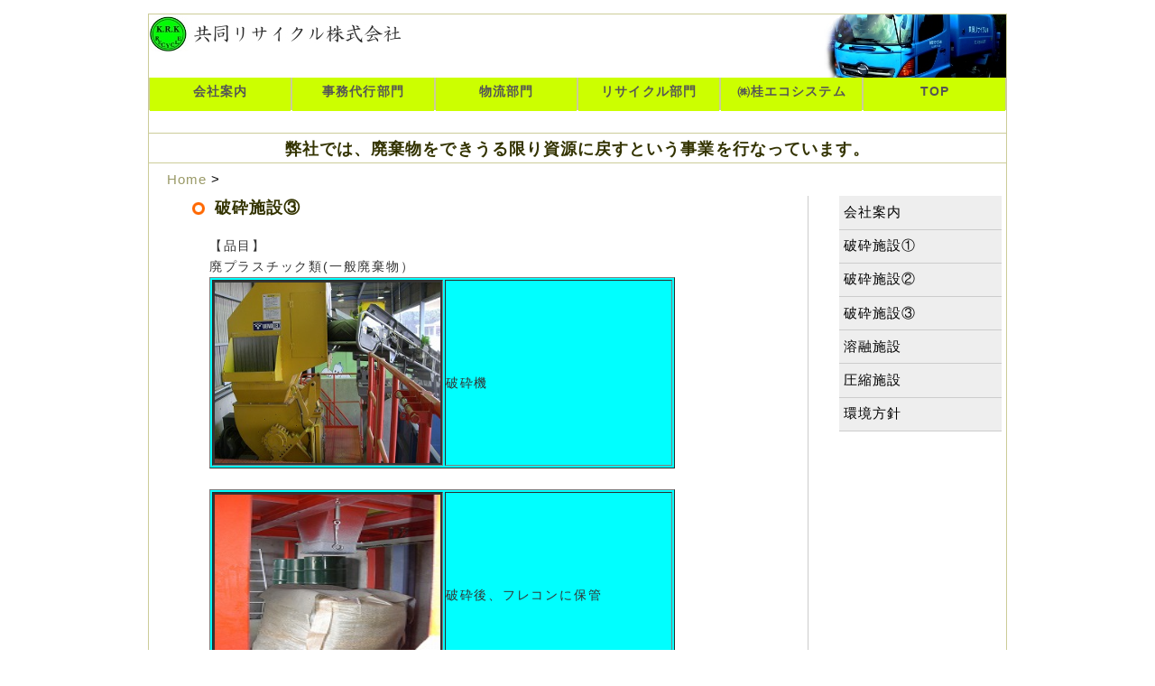

--- FILE ---
content_type: text/html
request_url: http://kyodorecycle.co.jp/fracture_3.html
body_size: 5207
content:
<!DOCTYPE HTML PUBLIC "-//W3C//DTD HTML 4.01 Frameset//EN" "http://www.w3.org/TR/html4/frameset.dtd">
<html lang="ja">
<head>
<meta http-equiv="Content-Style-Type" content="text/css">
<meta http-equiv="Content-Script-Type" content="text/javascript">
<meta http-equiv="Content-Type" content="text/html; charset=Shift_JIS">
<meta name="Description" content="千葉県を中心とした産業廃棄物の収集運搬及び処理はお任せ下さい。　【品目】金属屑 廃プラスチック類 木屑 動植物性残渣 ガラス屑・コンクリート屑及び陶磁器屑 汚泥 紙屑 繊維屑 ゴム屑 瓦礫類 廃油 廃酸 廃アルカリ">
<meta name="Keywords" content="廃棄物,蛍光灯,発泡スチロール,収集運搬,千葉県">
<!-- saved from url=(0014)about:internet -->  
<title>共同リサイクル株式会社</title>
<link rel="stylesheet" href="katsura.css" type="text/css" media="screen,tv,print">
</head>
<body>
<!-- 上部レイアウト開始 -->
<div id="wrapper">
<div id="header">
<p align="left">
<img src="../phot/logo001.jpg"></p>
</div>
<!-- / header 完了 -->
<div id="globalnavi">
<!-- グローバルナビゲーション -->
<!-- トップメニュー -->
<div id="navi_continer">
<div id="navi">
<ul>
<li class="navi_menu" onmouseover="this.className='navi_menu_on'" onmouseout="this.className='navi_menu'">
<a href="../about.html" target="_top">会社案内</a>
<ul class="sub">
<li><a href="../aisatu.html" target="_self">創始者挨拶</a></li>
<li><a href="../histry.html" target="_self">沿革</a></li>
<li><a href="../e_policy.html" target="_self">環境方針</a></li>
<li><a href="../access.html" target="_self">アクセス</a></li>
<li><a href="../contact.html" target="_self">お問い合わせ</a></li>
</ul>
</li>
<li class="navi_menu" onmouseover="this.className='navi_menu_on'" onmouseout="this.className='navi_menu'">
<a href="../affair.html" target="_self">事務代行部門</a>
<ul class="sub">
</ul>
</li>
<li class="navi_menu" onmouseover="this.className='navi_menu_on'" onmouseout="this.className='navi_menu'">
<a href="../logistics.html" target="_self">物流部門</a>
<ul class="sub">
</ul>
</li>
<li class="navi_menu" onmouseover="this.className='navi_menu_on'" onmouseout="this.className='navi_menu'">
<a href="../tako/info.html"  target="_self">リサイクル部門</a>
<ul class="sub">
<li><a href="../tako/info.html" target="_self">施設案内</a></li>
<li><a href="../tako/line.html" target="_self">本線ライン</a></li>
<li><a href="../tako/lastic_bottle.html" target="_self">ペットボトル専用ライン</a></li>
<li><a href="../tako/list.html" target="_self">製品一覧</a></li>
<li><a href="../tako/e_policy.html" target="_self">環境方針</a></li>
</ul>
</li>
<li class="navi_menu" onmouseover="this.className='navi_menu_on'" onmouseout="this.className='navi_menu'">
<a href="info.html"  target="_self">㈱桂エコシステム</a>
<ul class="sub">
<li><a href="info.html" target="_self">会社案内</a></li>
<li><a href="fracture_1.html" target="_self">破砕施設①</a></li>
<li><a href="fracture_2.html" target="_self">破砕施設②</a></li>
<li><a href="fracture_3.html" target="_self">破砕施設③</a></li>
<li><a href="melting.html" target="_self">溶融施設</a></li>
<li><a href="compression.html" target="_self">圧縮施設</a></li>
<li><a href="e_policy.html" target="_self">環境方針</a></li>
</ul>
</li>
<li class="navi_menu" onmouseover="this.className='navi_menu_on'" onmouseout="this.className='navi_menu'">
<a href="../index.html"  target="_self">TOP</a>
</li>
</ul>
</div>
</div>
<!-- メニューここまで　-->

</div><!-- / globalnavi end -->
<div id="container"><h3>
<span style="font-family:'HG行書体'">
弊社では、廃棄物をできうる限り資源に戻すという事業を行なっています。</span></h3>
<div id="pan">
<!-- パン屑リスト -->
<p class="topic-path"><a href="../index.html" target="_self">Home</a> &gt; <!-- homeでindexに戻る。枝ページの場合はここに頭へのリンク入れるよ。 --></p>
</div>
<div id="contents">




<!-- 本文入力スペース開始 -->

<h4>破砕施設③</h4>
<div class="honbun">
【品目】<br>
廃プラスチック類(一般廃棄物）
<table border="1" bgcolor="#00ffff"><tr><td>
<img src="../phot/308.jpg" border="2" width="250" height="200"></td>
<td width="250"height="200">　　　　　<br>
<blockquote>破砕機</blockquote></td></tr><br>
</table>　　

<table border="1" bgcolor="#00ffff"><tr><td>
<img src="../phot/313.jpg" border="2" width="250" height="200"></td>
<td width="250"height="200">　　　<br>
<blockquote>破砕後、フレコンに保管</blockquote></td></tr><br>
</table>






</div>
<!-- 本文入力スペース終了 -->

</div><!-- / contents end -->
<div id="sidebar">
<!-- サイドバー ここから -->
<ul class="localnavi">
  <li><a href="info.html">会社案内</a></li>
  <li><a href="fracture_1.html">破砕施設①</a></li>
  <li><a href="fracture_2.html">破砕施設②</a></li>
  <li><a href="fracture_3.html">破砕施設③</a></li>
  <li><a href="melting.html">溶融施設</a></li>
  <li><a href="compression.html">圧縮施設</a></li>
  <li><a href="e_policy.html">環境方針</a></li>
</ul>

<!-- サイドバー ここまで --></div>

</div><!-- / container end -->
<div id="footer">
<!-- コピーライト -->
<p>Copyright &copy; Kyodo Recycle . All Rights Reserved.</p>

<!-- 削除不可 実際のブラウザ上では非表示 -->
<p id="cds">CSS Template <a href="http://www.css-designsample.com/">CSSデザインサンプル</a></p>
</div><!-- / footer end -->
</div><!-- / wrapper end -->
</body>
</html>

--- FILE ---
content_type: text/css
request_url: http://kyodorecycle.co.jp/katsura.css
body_size: 5878
content:
@charset "Shift_JIS";

/* 一括で全ての要素の余白をゼロに指定 */
* {
  padding: 0;
  margin: 0;
}

a:link {
  color: #999966;
  text-decoration: none;
  }

a:visited {
  color: #999966;
  text-decoration: none
  }

a:hover {
  color: #FF9900;
  text-decoration: none
}

/* 見出しの設定　*/

h1 {
  font-size: 1.4em;
  color: #333333;
  padding-left: 0.8em;
  padding-bottom: 0.2em;
  padding-top: 0.4em;
  border-left: 12px solid #FFCC00;
  border-bottom: 1px dotted #CCCC99;
  border-top: 2px solid #FFCC00;
  margin-bottom: 0.5em;
  margin-left: 10px;
  margin-top: 10px;
  }
  
h2 {
  font-size: 1.2em;
  color: #333300;
  padding-left: 1.8em;
  padding-bottom: 0.4em;
  padding-top: 0.4em;
  border-bottom: 1px dotted #CCCC99;
  border-top: 1px dotted #CCCC99;
  background-image: url(../phot/wa-midori.png);
  background-repeat: no-repeat;
  background-attachment: absolute;
  background-position: 8px 50%;
  margin-bottom: 0.5em;
  margin-left: 10px;
  margin-top: 10px;
}

h3  {
  font-size: 1.2em;
  color: #333300;
  padding-bottom: 0.2em;
  padding-top: 0.2em;
  text-align: center;
  border-bottom: 1px solid #CCCC99;
  border-top: 1px solid #CCCC99;
  margin-bottom: 0.5em;
  margin-top: 0;
}

h4 {
  font-size: 1.2em;
  color: #333300;
  padding-left: 1.8em;
  padding-bottom: 2px;
  padding-top: 0;
  background-image: url(../phot/wa-ore.png);
  background-repeat: no-repeat;
  background-attachment: absolute;
  background-position: 8px 50%;
  margin-bottom: 2px;
  margin-left: 10px;
  margin-top: 0;
}  

/* ---------------------------------------- フォントスタイル フォントサイズ */
body {
  font-size: 0.95em;
  text-align: center;
  font-family: "ヒラギノ角ゴ Pro W3", "Hiragino Kaku Gothic Pro", Osaka, "ＭＳ Ｐゴシック", "MS PGothic", sans-serif;
  padding: 0;
  margin: 0;
  letter-spacing: 0.07em;
}


/* 本文表示域の設定　 */

.honbun { 
  margin: 10px 30px;
  padding: 0.5em;
  font-size: 0.9em;
  line-height: 170%;
  letter-spacing: 0.13em;
  font-family: "ヒラギノ角ゴ Pro W3", "Hiragino Kaku Gothic Pro", Osaka, "ＭＳ Ｐゴシック", "MS PGothic", sans-serif;
  color: #333333;  
　background-color: #ffffff;
　
　}


/* ---------------------------------------- レイアウトに関する指定 */

#wrapper {
  text-align: left;
  margin: 1em auto 0;
  width: 950px;
  height: auto;
  border: 1px solid #CCCC99;
}

#header {
  height: 70px;
  padding: 0;
  margin-right: 250;
  background-image: url(../phot/top.jpg);
  background-attachment: absolute;
  background-repeat : no-repeat;
  background-position: right top; 
　}

#globalnavi {
  width: 100%;
  position: relative;
}

#container {
  width: 100%;
  padding-top: 4em;
}

#pan { padding: 0 20px 10px ; }


#contents {
  float: left;
  width: 700px;
  padding: 0 0 2em 30px;
  border-right: 1px solid #cccccc;
  line-height: 170%;
}

#sidebar {
  float: right;
  width: 180px;
  padding: 0 5px 0 0 ;
}


#footer {
  clear: both;
  padding: 0.5em 0 1em;
  border-top: 1px solid #CCCC99;
  background-color: #CCCC99;
  color: #ffffff;
  
}

/* ---------------------------------------- #contents内の指定 */



/* -- 文字 -- */
#contents p {
  line-height: 1.6em;
  margin-bottom: 0.5em;
}


/* -- 以下 リスト関係 -- */
#contents dl { margin: 1em 0; }

#contents dt {
  margin-bottom: 0.5em;
  font-weight: bold;
  border-bottom: 1px dotted #666666;
}

#contents dd { margin-bottom: 2em; }

#contents ul { margin: 1em 0 1em 20px; }
#contents ol { margin: 1em 0 1em 30px; }
#contents li { margin-bottom: 0.5em; }

/* ---------------------------------------- #sidebar内の指定 */

/* -- カテゴリタイトル -- */
.sidetitle {
  padding: 0.5em 0 2em;
  border-bottom: 1px solid #CCCC99;
}

/* -- リスト -- */
.localnavi {
  list-style-type: none;
  margin-bottom: 2em;
}

.localnavi li { display: inline; }

.localnavi a {
  text-decoration: none;
  display: block;
  width: 170px;
  padding: 0.5em 5px;
  background-color: #eeeeee;
  color: #000000;
  border-bottom: 1px solid #cccccc;
}

.localnavi a:hover {
  text-decoration: none;
  background-color: #999999;
  color: #000000;
  border-bottom: 1px solid ;
}


/* ---------------------------------------- #header内の指定 */


/* なんかあったら使うー */



/* ---------------------------------------- #globalnaviの指定 */

/* ナビゲーション */
#navi_continer {
position: relative;
z-index:0;
width: 1000px;
}

#navi {
position: absolute;
width: 1000px;
float: left;
padding: 0;
}

#navi ul {
margin: 0;
padding: 0;
list-style: none;
}

#navi li {
color: #555555;
float: left;
width: 156.3px;
height: 30px;
margin: 0;
padding-bottom: 0.4em;
}

#navi li a {
font-size: 14px;
color: #555555;
display: block;
width: 100%;
height:100%;
padding:  0;
text-align: center;
padding-top: 0.5em;
font-weight: bold;
text-decoration: none;
background-color: #CCFF00;
}

#navi li a:hover {
color: #ffffff;
background-color: #66CC00;
}

/* サブメニュー */
#navi ul.sub {
background: #CCCC99;
}

#navi ul.sub li {
float: none;
}

#navi ul.sub li a {
color: #666666;
background: none;
font-size: 12px;
font-weight: normal;
padding-top: 0.5em;
border-top:1px solid #EEEEEE;
}

#navi ul.sub li a:hover {

color: #ffffff;
background-color: #ff9900;
}

#navi ul li.navi_menu ul {
display: none;
}

#navi ul li.navi_menu_on ul {
display: block;
}

#navi li.navi_menu{
border-left:1px solid #CCCC99;
border-right:1px solid #CCCC99;
}

#navi li.navi_menu_on{
border:1px solid #999966;
}
/* ---------------------------------------- #footer内の指定 */
#footer p { text-align: center; }

/* 以下 CSSデザインサンプルクレジット部分 */
#cds{ display: none; }


